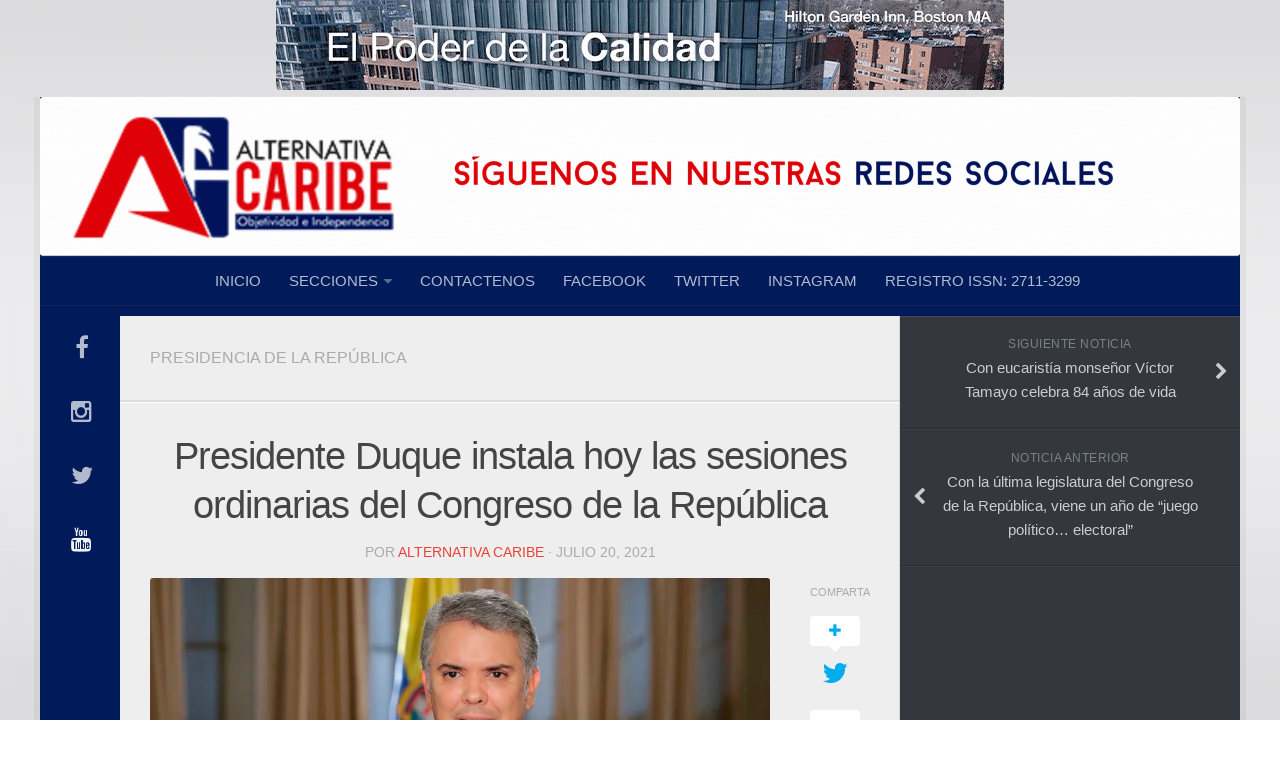

--- FILE ---
content_type: text/html; charset=UTF-8
request_url: https://alternativacaribe.info/2021/07/20/presidente-duque-instala-hoy-las-sesiones-ordinarias-del-congreso-de-la-republica/
body_size: 21275
content:
<!DOCTYPE html> 
<html class="no-js" lang="es">

<head>
	<meta charset="UTF-8">
	<meta name="viewport" content="width=device-width, initial-scale=1.0">
	
		
<div align="center"</div>
	
		


	

</a>
	
		<div align="center"><div align="center"> <a href="https://www.tecnoglass.com"><img src="https://alternativacaribe.info/wp-content/uploads/2026/01/DCD511FD-A7E7-46A0-9712-4A78CDAAC3AB.gif" width"350" heigth"100" />
				<link rel="profile" href="http://gmpg.org/xfn/11">
	<link rel="pingback" href="https://alternativacaribe.info/xmlrpc.php">
<div align="center"> 

</a>
</a> 


<title>Presidente Duque instala hoy las sesiones ordinarias del Congreso de la República &#8211; ALTERNATIVACARIBE</title>
<meta name='robots' content='max-image-preview:large' />
<script>document.documentElement.className = document.documentElement.className.replace("no-js","js");</script>
<link rel="alternate" type="application/rss+xml" title="ALTERNATIVACARIBE &raquo; Feed" href="https://alternativacaribe.info/wp-content/uploads/2021/03/2021-BANNER-AC-PAUTE-REDES.gif" />
<link rel="alternate" type="application/rss+xml" title="ALTERNATIVACARIBE &raquo; Feed de los comentarios" href="https://alternativacaribe.info/comments/feed/" />
<link rel="alternate" title="oEmbed (JSON)" type="application/json+oembed" href="https://alternativacaribe.info/wp-json/oembed/1.0/embed?url=https%3A%2F%2Falternativacaribe.info%2F2021%2F07%2F20%2Fpresidente-duque-instala-hoy-las-sesiones-ordinarias-del-congreso-de-la-republica%2F" />
<link rel="alternate" title="oEmbed (XML)" type="text/xml+oembed" href="https://alternativacaribe.info/wp-json/oembed/1.0/embed?url=https%3A%2F%2Falternativacaribe.info%2F2021%2F07%2F20%2Fpresidente-duque-instala-hoy-las-sesiones-ordinarias-del-congreso-de-la-republica%2F&#038;format=xml" />
<style id='wp-img-auto-sizes-contain-inline-css' type='text/css'>
img:is([sizes=auto i],[sizes^="auto," i]){contain-intrinsic-size:3000px 1500px}
/*# sourceURL=wp-img-auto-sizes-contain-inline-css */
</style>
<link rel='stylesheet' id='embed-pdf-viewer-css' href='https://alternativacaribe.info/wp-content/plugins/embed-pdf-viewer/css/embed-pdf-viewer.css?ver=2.4.4' type='text/css' media='screen' />
<style id='wp-emoji-styles-inline-css' type='text/css'>

	img.wp-smiley, img.emoji {
		display: inline !important;
		border: none !important;
		box-shadow: none !important;
		height: 1em !important;
		width: 1em !important;
		margin: 0 0.07em !important;
		vertical-align: -0.1em !important;
		background: none !important;
		padding: 0 !important;
	}
/*# sourceURL=wp-emoji-styles-inline-css */
</style>
<style id='wp-block-library-inline-css' type='text/css'>
:root{--wp-block-synced-color:#7a00df;--wp-block-synced-color--rgb:122,0,223;--wp-bound-block-color:var(--wp-block-synced-color);--wp-editor-canvas-background:#ddd;--wp-admin-theme-color:#007cba;--wp-admin-theme-color--rgb:0,124,186;--wp-admin-theme-color-darker-10:#006ba1;--wp-admin-theme-color-darker-10--rgb:0,107,160.5;--wp-admin-theme-color-darker-20:#005a87;--wp-admin-theme-color-darker-20--rgb:0,90,135;--wp-admin-border-width-focus:2px}@media (min-resolution:192dpi){:root{--wp-admin-border-width-focus:1.5px}}.wp-element-button{cursor:pointer}:root .has-very-light-gray-background-color{background-color:#eee}:root .has-very-dark-gray-background-color{background-color:#313131}:root .has-very-light-gray-color{color:#eee}:root .has-very-dark-gray-color{color:#313131}:root .has-vivid-green-cyan-to-vivid-cyan-blue-gradient-background{background:linear-gradient(135deg,#00d084,#0693e3)}:root .has-purple-crush-gradient-background{background:linear-gradient(135deg,#34e2e4,#4721fb 50%,#ab1dfe)}:root .has-hazy-dawn-gradient-background{background:linear-gradient(135deg,#faaca8,#dad0ec)}:root .has-subdued-olive-gradient-background{background:linear-gradient(135deg,#fafae1,#67a671)}:root .has-atomic-cream-gradient-background{background:linear-gradient(135deg,#fdd79a,#004a59)}:root .has-nightshade-gradient-background{background:linear-gradient(135deg,#330968,#31cdcf)}:root .has-midnight-gradient-background{background:linear-gradient(135deg,#020381,#2874fc)}:root{--wp--preset--font-size--normal:16px;--wp--preset--font-size--huge:42px}.has-regular-font-size{font-size:1em}.has-larger-font-size{font-size:2.625em}.has-normal-font-size{font-size:var(--wp--preset--font-size--normal)}.has-huge-font-size{font-size:var(--wp--preset--font-size--huge)}.has-text-align-center{text-align:center}.has-text-align-left{text-align:left}.has-text-align-right{text-align:right}.has-fit-text{white-space:nowrap!important}#end-resizable-editor-section{display:none}.aligncenter{clear:both}.items-justified-left{justify-content:flex-start}.items-justified-center{justify-content:center}.items-justified-right{justify-content:flex-end}.items-justified-space-between{justify-content:space-between}.screen-reader-text{border:0;clip-path:inset(50%);height:1px;margin:-1px;overflow:hidden;padding:0;position:absolute;width:1px;word-wrap:normal!important}.screen-reader-text:focus{background-color:#ddd;clip-path:none;color:#444;display:block;font-size:1em;height:auto;left:5px;line-height:normal;padding:15px 23px 14px;text-decoration:none;top:5px;width:auto;z-index:100000}html :where(.has-border-color){border-style:solid}html :where([style*=border-top-color]){border-top-style:solid}html :where([style*=border-right-color]){border-right-style:solid}html :where([style*=border-bottom-color]){border-bottom-style:solid}html :where([style*=border-left-color]){border-left-style:solid}html :where([style*=border-width]){border-style:solid}html :where([style*=border-top-width]){border-top-style:solid}html :where([style*=border-right-width]){border-right-style:solid}html :where([style*=border-bottom-width]){border-bottom-style:solid}html :where([style*=border-left-width]){border-left-style:solid}html :where(img[class*=wp-image-]){height:auto;max-width:100%}:where(figure){margin:0 0 1em}html :where(.is-position-sticky){--wp-admin--admin-bar--position-offset:var(--wp-admin--admin-bar--height,0px)}@media screen and (max-width:600px){html :where(.is-position-sticky){--wp-admin--admin-bar--position-offset:0px}}

/*# sourceURL=wp-block-library-inline-css */
</style><style id='wp-block-image-inline-css' type='text/css'>
.wp-block-image>a,.wp-block-image>figure>a{display:inline-block}.wp-block-image img{box-sizing:border-box;height:auto;max-width:100%;vertical-align:bottom}@media not (prefers-reduced-motion){.wp-block-image img.hide{visibility:hidden}.wp-block-image img.show{animation:show-content-image .4s}}.wp-block-image[style*=border-radius] img,.wp-block-image[style*=border-radius]>a{border-radius:inherit}.wp-block-image.has-custom-border img{box-sizing:border-box}.wp-block-image.aligncenter{text-align:center}.wp-block-image.alignfull>a,.wp-block-image.alignwide>a{width:100%}.wp-block-image.alignfull img,.wp-block-image.alignwide img{height:auto;width:100%}.wp-block-image .aligncenter,.wp-block-image .alignleft,.wp-block-image .alignright,.wp-block-image.aligncenter,.wp-block-image.alignleft,.wp-block-image.alignright{display:table}.wp-block-image .aligncenter>figcaption,.wp-block-image .alignleft>figcaption,.wp-block-image .alignright>figcaption,.wp-block-image.aligncenter>figcaption,.wp-block-image.alignleft>figcaption,.wp-block-image.alignright>figcaption{caption-side:bottom;display:table-caption}.wp-block-image .alignleft{float:left;margin:.5em 1em .5em 0}.wp-block-image .alignright{float:right;margin:.5em 0 .5em 1em}.wp-block-image .aligncenter{margin-left:auto;margin-right:auto}.wp-block-image :where(figcaption){margin-bottom:1em;margin-top:.5em}.wp-block-image.is-style-circle-mask img{border-radius:9999px}@supports ((-webkit-mask-image:none) or (mask-image:none)) or (-webkit-mask-image:none){.wp-block-image.is-style-circle-mask img{border-radius:0;-webkit-mask-image:url('data:image/svg+xml;utf8,<svg viewBox="0 0 100 100" xmlns="http://www.w3.org/2000/svg"><circle cx="50" cy="50" r="50"/></svg>');mask-image:url('data:image/svg+xml;utf8,<svg viewBox="0 0 100 100" xmlns="http://www.w3.org/2000/svg"><circle cx="50" cy="50" r="50"/></svg>');mask-mode:alpha;-webkit-mask-position:center;mask-position:center;-webkit-mask-repeat:no-repeat;mask-repeat:no-repeat;-webkit-mask-size:contain;mask-size:contain}}:root :where(.wp-block-image.is-style-rounded img,.wp-block-image .is-style-rounded img){border-radius:9999px}.wp-block-image figure{margin:0}.wp-lightbox-container{display:flex;flex-direction:column;position:relative}.wp-lightbox-container img{cursor:zoom-in}.wp-lightbox-container img:hover+button{opacity:1}.wp-lightbox-container button{align-items:center;backdrop-filter:blur(16px) saturate(180%);background-color:#5a5a5a40;border:none;border-radius:4px;cursor:zoom-in;display:flex;height:20px;justify-content:center;opacity:0;padding:0;position:absolute;right:16px;text-align:center;top:16px;width:20px;z-index:100}@media not (prefers-reduced-motion){.wp-lightbox-container button{transition:opacity .2s ease}}.wp-lightbox-container button:focus-visible{outline:3px auto #5a5a5a40;outline:3px auto -webkit-focus-ring-color;outline-offset:3px}.wp-lightbox-container button:hover{cursor:pointer;opacity:1}.wp-lightbox-container button:focus{opacity:1}.wp-lightbox-container button:focus,.wp-lightbox-container button:hover,.wp-lightbox-container button:not(:hover):not(:active):not(.has-background){background-color:#5a5a5a40;border:none}.wp-lightbox-overlay{box-sizing:border-box;cursor:zoom-out;height:100vh;left:0;overflow:hidden;position:fixed;top:0;visibility:hidden;width:100%;z-index:100000}.wp-lightbox-overlay .close-button{align-items:center;cursor:pointer;display:flex;justify-content:center;min-height:40px;min-width:40px;padding:0;position:absolute;right:calc(env(safe-area-inset-right) + 16px);top:calc(env(safe-area-inset-top) + 16px);z-index:5000000}.wp-lightbox-overlay .close-button:focus,.wp-lightbox-overlay .close-button:hover,.wp-lightbox-overlay .close-button:not(:hover):not(:active):not(.has-background){background:none;border:none}.wp-lightbox-overlay .lightbox-image-container{height:var(--wp--lightbox-container-height);left:50%;overflow:hidden;position:absolute;top:50%;transform:translate(-50%,-50%);transform-origin:top left;width:var(--wp--lightbox-container-width);z-index:9999999999}.wp-lightbox-overlay .wp-block-image{align-items:center;box-sizing:border-box;display:flex;height:100%;justify-content:center;margin:0;position:relative;transform-origin:0 0;width:100%;z-index:3000000}.wp-lightbox-overlay .wp-block-image img{height:var(--wp--lightbox-image-height);min-height:var(--wp--lightbox-image-height);min-width:var(--wp--lightbox-image-width);width:var(--wp--lightbox-image-width)}.wp-lightbox-overlay .wp-block-image figcaption{display:none}.wp-lightbox-overlay button{background:none;border:none}.wp-lightbox-overlay .scrim{background-color:#fff;height:100%;opacity:.9;position:absolute;width:100%;z-index:2000000}.wp-lightbox-overlay.active{visibility:visible}@media not (prefers-reduced-motion){.wp-lightbox-overlay.active{animation:turn-on-visibility .25s both}.wp-lightbox-overlay.active img{animation:turn-on-visibility .35s both}.wp-lightbox-overlay.show-closing-animation:not(.active){animation:turn-off-visibility .35s both}.wp-lightbox-overlay.show-closing-animation:not(.active) img{animation:turn-off-visibility .25s both}.wp-lightbox-overlay.zoom.active{animation:none;opacity:1;visibility:visible}.wp-lightbox-overlay.zoom.active .lightbox-image-container{animation:lightbox-zoom-in .4s}.wp-lightbox-overlay.zoom.active .lightbox-image-container img{animation:none}.wp-lightbox-overlay.zoom.active .scrim{animation:turn-on-visibility .4s forwards}.wp-lightbox-overlay.zoom.show-closing-animation:not(.active){animation:none}.wp-lightbox-overlay.zoom.show-closing-animation:not(.active) .lightbox-image-container{animation:lightbox-zoom-out .4s}.wp-lightbox-overlay.zoom.show-closing-animation:not(.active) .lightbox-image-container img{animation:none}.wp-lightbox-overlay.zoom.show-closing-animation:not(.active) .scrim{animation:turn-off-visibility .4s forwards}}@keyframes show-content-image{0%{visibility:hidden}99%{visibility:hidden}to{visibility:visible}}@keyframes turn-on-visibility{0%{opacity:0}to{opacity:1}}@keyframes turn-off-visibility{0%{opacity:1;visibility:visible}99%{opacity:0;visibility:visible}to{opacity:0;visibility:hidden}}@keyframes lightbox-zoom-in{0%{transform:translate(calc((-100vw + var(--wp--lightbox-scrollbar-width))/2 + var(--wp--lightbox-initial-left-position)),calc(-50vh + var(--wp--lightbox-initial-top-position))) scale(var(--wp--lightbox-scale))}to{transform:translate(-50%,-50%) scale(1)}}@keyframes lightbox-zoom-out{0%{transform:translate(-50%,-50%) scale(1);visibility:visible}99%{visibility:visible}to{transform:translate(calc((-100vw + var(--wp--lightbox-scrollbar-width))/2 + var(--wp--lightbox-initial-left-position)),calc(-50vh + var(--wp--lightbox-initial-top-position))) scale(var(--wp--lightbox-scale));visibility:hidden}}
/*# sourceURL=https://alternativacaribe.info/wp-includes/blocks/image/style.min.css */
</style>
<style id='wp-block-latest-posts-inline-css' type='text/css'>
.wp-block-latest-posts{box-sizing:border-box}.wp-block-latest-posts.alignleft{margin-right:2em}.wp-block-latest-posts.alignright{margin-left:2em}.wp-block-latest-posts.wp-block-latest-posts__list{list-style:none}.wp-block-latest-posts.wp-block-latest-posts__list li{clear:both;overflow-wrap:break-word}.wp-block-latest-posts.is-grid{display:flex;flex-wrap:wrap}.wp-block-latest-posts.is-grid li{margin:0 1.25em 1.25em 0;width:100%}@media (min-width:600px){.wp-block-latest-posts.columns-2 li{width:calc(50% - .625em)}.wp-block-latest-posts.columns-2 li:nth-child(2n){margin-right:0}.wp-block-latest-posts.columns-3 li{width:calc(33.33333% - .83333em)}.wp-block-latest-posts.columns-3 li:nth-child(3n){margin-right:0}.wp-block-latest-posts.columns-4 li{width:calc(25% - .9375em)}.wp-block-latest-posts.columns-4 li:nth-child(4n){margin-right:0}.wp-block-latest-posts.columns-5 li{width:calc(20% - 1em)}.wp-block-latest-posts.columns-5 li:nth-child(5n){margin-right:0}.wp-block-latest-posts.columns-6 li{width:calc(16.66667% - 1.04167em)}.wp-block-latest-posts.columns-6 li:nth-child(6n){margin-right:0}}:root :where(.wp-block-latest-posts.is-grid){padding:0}:root :where(.wp-block-latest-posts.wp-block-latest-posts__list){padding-left:0}.wp-block-latest-posts__post-author,.wp-block-latest-posts__post-date{display:block;font-size:.8125em}.wp-block-latest-posts__post-excerpt,.wp-block-latest-posts__post-full-content{margin-bottom:1em;margin-top:.5em}.wp-block-latest-posts__featured-image a{display:inline-block}.wp-block-latest-posts__featured-image img{height:auto;max-width:100%;width:auto}.wp-block-latest-posts__featured-image.alignleft{float:left;margin-right:1em}.wp-block-latest-posts__featured-image.alignright{float:right;margin-left:1em}.wp-block-latest-posts__featured-image.aligncenter{margin-bottom:1em;text-align:center}
/*# sourceURL=https://alternativacaribe.info/wp-includes/blocks/latest-posts/style.min.css */
</style>
<style id='wp-block-embed-inline-css' type='text/css'>
.wp-block-embed.alignleft,.wp-block-embed.alignright,.wp-block[data-align=left]>[data-type="core/embed"],.wp-block[data-align=right]>[data-type="core/embed"]{max-width:360px;width:100%}.wp-block-embed.alignleft .wp-block-embed__wrapper,.wp-block-embed.alignright .wp-block-embed__wrapper,.wp-block[data-align=left]>[data-type="core/embed"] .wp-block-embed__wrapper,.wp-block[data-align=right]>[data-type="core/embed"] .wp-block-embed__wrapper{min-width:280px}.wp-block-cover .wp-block-embed{min-height:240px;min-width:320px}.wp-block-embed{overflow-wrap:break-word}.wp-block-embed :where(figcaption){margin-bottom:1em;margin-top:.5em}.wp-block-embed iframe{max-width:100%}.wp-block-embed__wrapper{position:relative}.wp-embed-responsive .wp-has-aspect-ratio .wp-block-embed__wrapper:before{content:"";display:block;padding-top:50%}.wp-embed-responsive .wp-has-aspect-ratio iframe{bottom:0;height:100%;left:0;position:absolute;right:0;top:0;width:100%}.wp-embed-responsive .wp-embed-aspect-21-9 .wp-block-embed__wrapper:before{padding-top:42.85%}.wp-embed-responsive .wp-embed-aspect-18-9 .wp-block-embed__wrapper:before{padding-top:50%}.wp-embed-responsive .wp-embed-aspect-16-9 .wp-block-embed__wrapper:before{padding-top:56.25%}.wp-embed-responsive .wp-embed-aspect-4-3 .wp-block-embed__wrapper:before{padding-top:75%}.wp-embed-responsive .wp-embed-aspect-1-1 .wp-block-embed__wrapper:before{padding-top:100%}.wp-embed-responsive .wp-embed-aspect-9-16 .wp-block-embed__wrapper:before{padding-top:177.77%}.wp-embed-responsive .wp-embed-aspect-1-2 .wp-block-embed__wrapper:before{padding-top:200%}
/*# sourceURL=https://alternativacaribe.info/wp-includes/blocks/embed/style.min.css */
</style>
<style id='wp-block-paragraph-inline-css' type='text/css'>
.is-small-text{font-size:.875em}.is-regular-text{font-size:1em}.is-large-text{font-size:2.25em}.is-larger-text{font-size:3em}.has-drop-cap:not(:focus):first-letter{float:left;font-size:8.4em;font-style:normal;font-weight:100;line-height:.68;margin:.05em .1em 0 0;text-transform:uppercase}body.rtl .has-drop-cap:not(:focus):first-letter{float:none;margin-left:.1em}p.has-drop-cap.has-background{overflow:hidden}:root :where(p.has-background){padding:1.25em 2.375em}:where(p.has-text-color:not(.has-link-color)) a{color:inherit}p.has-text-align-left[style*="writing-mode:vertical-lr"],p.has-text-align-right[style*="writing-mode:vertical-rl"]{rotate:180deg}
/*# sourceURL=https://alternativacaribe.info/wp-includes/blocks/paragraph/style.min.css */
</style>
<style id='global-styles-inline-css' type='text/css'>
:root{--wp--preset--aspect-ratio--square: 1;--wp--preset--aspect-ratio--4-3: 4/3;--wp--preset--aspect-ratio--3-4: 3/4;--wp--preset--aspect-ratio--3-2: 3/2;--wp--preset--aspect-ratio--2-3: 2/3;--wp--preset--aspect-ratio--16-9: 16/9;--wp--preset--aspect-ratio--9-16: 9/16;--wp--preset--color--black: #000000;--wp--preset--color--cyan-bluish-gray: #abb8c3;--wp--preset--color--white: #ffffff;--wp--preset--color--pale-pink: #f78da7;--wp--preset--color--vivid-red: #cf2e2e;--wp--preset--color--luminous-vivid-orange: #ff6900;--wp--preset--color--luminous-vivid-amber: #fcb900;--wp--preset--color--light-green-cyan: #7bdcb5;--wp--preset--color--vivid-green-cyan: #00d084;--wp--preset--color--pale-cyan-blue: #8ed1fc;--wp--preset--color--vivid-cyan-blue: #0693e3;--wp--preset--color--vivid-purple: #9b51e0;--wp--preset--gradient--vivid-cyan-blue-to-vivid-purple: linear-gradient(135deg,rgb(6,147,227) 0%,rgb(155,81,224) 100%);--wp--preset--gradient--light-green-cyan-to-vivid-green-cyan: linear-gradient(135deg,rgb(122,220,180) 0%,rgb(0,208,130) 100%);--wp--preset--gradient--luminous-vivid-amber-to-luminous-vivid-orange: linear-gradient(135deg,rgb(252,185,0) 0%,rgb(255,105,0) 100%);--wp--preset--gradient--luminous-vivid-orange-to-vivid-red: linear-gradient(135deg,rgb(255,105,0) 0%,rgb(207,46,46) 100%);--wp--preset--gradient--very-light-gray-to-cyan-bluish-gray: linear-gradient(135deg,rgb(238,238,238) 0%,rgb(169,184,195) 100%);--wp--preset--gradient--cool-to-warm-spectrum: linear-gradient(135deg,rgb(74,234,220) 0%,rgb(151,120,209) 20%,rgb(207,42,186) 40%,rgb(238,44,130) 60%,rgb(251,105,98) 80%,rgb(254,248,76) 100%);--wp--preset--gradient--blush-light-purple: linear-gradient(135deg,rgb(255,206,236) 0%,rgb(152,150,240) 100%);--wp--preset--gradient--blush-bordeaux: linear-gradient(135deg,rgb(254,205,165) 0%,rgb(254,45,45) 50%,rgb(107,0,62) 100%);--wp--preset--gradient--luminous-dusk: linear-gradient(135deg,rgb(255,203,112) 0%,rgb(199,81,192) 50%,rgb(65,88,208) 100%);--wp--preset--gradient--pale-ocean: linear-gradient(135deg,rgb(255,245,203) 0%,rgb(182,227,212) 50%,rgb(51,167,181) 100%);--wp--preset--gradient--electric-grass: linear-gradient(135deg,rgb(202,248,128) 0%,rgb(113,206,126) 100%);--wp--preset--gradient--midnight: linear-gradient(135deg,rgb(2,3,129) 0%,rgb(40,116,252) 100%);--wp--preset--font-size--small: 13px;--wp--preset--font-size--medium: 20px;--wp--preset--font-size--large: 36px;--wp--preset--font-size--x-large: 42px;--wp--preset--spacing--20: 0.44rem;--wp--preset--spacing--30: 0.67rem;--wp--preset--spacing--40: 1rem;--wp--preset--spacing--50: 1.5rem;--wp--preset--spacing--60: 2.25rem;--wp--preset--spacing--70: 3.38rem;--wp--preset--spacing--80: 5.06rem;--wp--preset--shadow--natural: 6px 6px 9px rgba(0, 0, 0, 0.2);--wp--preset--shadow--deep: 12px 12px 50px rgba(0, 0, 0, 0.4);--wp--preset--shadow--sharp: 6px 6px 0px rgba(0, 0, 0, 0.2);--wp--preset--shadow--outlined: 6px 6px 0px -3px rgb(255, 255, 255), 6px 6px rgb(0, 0, 0);--wp--preset--shadow--crisp: 6px 6px 0px rgb(0, 0, 0);}:where(.is-layout-flex){gap: 0.5em;}:where(.is-layout-grid){gap: 0.5em;}body .is-layout-flex{display: flex;}.is-layout-flex{flex-wrap: wrap;align-items: center;}.is-layout-flex > :is(*, div){margin: 0;}body .is-layout-grid{display: grid;}.is-layout-grid > :is(*, div){margin: 0;}:where(.wp-block-columns.is-layout-flex){gap: 2em;}:where(.wp-block-columns.is-layout-grid){gap: 2em;}:where(.wp-block-post-template.is-layout-flex){gap: 1.25em;}:where(.wp-block-post-template.is-layout-grid){gap: 1.25em;}.has-black-color{color: var(--wp--preset--color--black) !important;}.has-cyan-bluish-gray-color{color: var(--wp--preset--color--cyan-bluish-gray) !important;}.has-white-color{color: var(--wp--preset--color--white) !important;}.has-pale-pink-color{color: var(--wp--preset--color--pale-pink) !important;}.has-vivid-red-color{color: var(--wp--preset--color--vivid-red) !important;}.has-luminous-vivid-orange-color{color: var(--wp--preset--color--luminous-vivid-orange) !important;}.has-luminous-vivid-amber-color{color: var(--wp--preset--color--luminous-vivid-amber) !important;}.has-light-green-cyan-color{color: var(--wp--preset--color--light-green-cyan) !important;}.has-vivid-green-cyan-color{color: var(--wp--preset--color--vivid-green-cyan) !important;}.has-pale-cyan-blue-color{color: var(--wp--preset--color--pale-cyan-blue) !important;}.has-vivid-cyan-blue-color{color: var(--wp--preset--color--vivid-cyan-blue) !important;}.has-vivid-purple-color{color: var(--wp--preset--color--vivid-purple) !important;}.has-black-background-color{background-color: var(--wp--preset--color--black) !important;}.has-cyan-bluish-gray-background-color{background-color: var(--wp--preset--color--cyan-bluish-gray) !important;}.has-white-background-color{background-color: var(--wp--preset--color--white) !important;}.has-pale-pink-background-color{background-color: var(--wp--preset--color--pale-pink) !important;}.has-vivid-red-background-color{background-color: var(--wp--preset--color--vivid-red) !important;}.has-luminous-vivid-orange-background-color{background-color: var(--wp--preset--color--luminous-vivid-orange) !important;}.has-luminous-vivid-amber-background-color{background-color: var(--wp--preset--color--luminous-vivid-amber) !important;}.has-light-green-cyan-background-color{background-color: var(--wp--preset--color--light-green-cyan) !important;}.has-vivid-green-cyan-background-color{background-color: var(--wp--preset--color--vivid-green-cyan) !important;}.has-pale-cyan-blue-background-color{background-color: var(--wp--preset--color--pale-cyan-blue) !important;}.has-vivid-cyan-blue-background-color{background-color: var(--wp--preset--color--vivid-cyan-blue) !important;}.has-vivid-purple-background-color{background-color: var(--wp--preset--color--vivid-purple) !important;}.has-black-border-color{border-color: var(--wp--preset--color--black) !important;}.has-cyan-bluish-gray-border-color{border-color: var(--wp--preset--color--cyan-bluish-gray) !important;}.has-white-border-color{border-color: var(--wp--preset--color--white) !important;}.has-pale-pink-border-color{border-color: var(--wp--preset--color--pale-pink) !important;}.has-vivid-red-border-color{border-color: var(--wp--preset--color--vivid-red) !important;}.has-luminous-vivid-orange-border-color{border-color: var(--wp--preset--color--luminous-vivid-orange) !important;}.has-luminous-vivid-amber-border-color{border-color: var(--wp--preset--color--luminous-vivid-amber) !important;}.has-light-green-cyan-border-color{border-color: var(--wp--preset--color--light-green-cyan) !important;}.has-vivid-green-cyan-border-color{border-color: var(--wp--preset--color--vivid-green-cyan) !important;}.has-pale-cyan-blue-border-color{border-color: var(--wp--preset--color--pale-cyan-blue) !important;}.has-vivid-cyan-blue-border-color{border-color: var(--wp--preset--color--vivid-cyan-blue) !important;}.has-vivid-purple-border-color{border-color: var(--wp--preset--color--vivid-purple) !important;}.has-vivid-cyan-blue-to-vivid-purple-gradient-background{background: var(--wp--preset--gradient--vivid-cyan-blue-to-vivid-purple) !important;}.has-light-green-cyan-to-vivid-green-cyan-gradient-background{background: var(--wp--preset--gradient--light-green-cyan-to-vivid-green-cyan) !important;}.has-luminous-vivid-amber-to-luminous-vivid-orange-gradient-background{background: var(--wp--preset--gradient--luminous-vivid-amber-to-luminous-vivid-orange) !important;}.has-luminous-vivid-orange-to-vivid-red-gradient-background{background: var(--wp--preset--gradient--luminous-vivid-orange-to-vivid-red) !important;}.has-very-light-gray-to-cyan-bluish-gray-gradient-background{background: var(--wp--preset--gradient--very-light-gray-to-cyan-bluish-gray) !important;}.has-cool-to-warm-spectrum-gradient-background{background: var(--wp--preset--gradient--cool-to-warm-spectrum) !important;}.has-blush-light-purple-gradient-background{background: var(--wp--preset--gradient--blush-light-purple) !important;}.has-blush-bordeaux-gradient-background{background: var(--wp--preset--gradient--blush-bordeaux) !important;}.has-luminous-dusk-gradient-background{background: var(--wp--preset--gradient--luminous-dusk) !important;}.has-pale-ocean-gradient-background{background: var(--wp--preset--gradient--pale-ocean) !important;}.has-electric-grass-gradient-background{background: var(--wp--preset--gradient--electric-grass) !important;}.has-midnight-gradient-background{background: var(--wp--preset--gradient--midnight) !important;}.has-small-font-size{font-size: var(--wp--preset--font-size--small) !important;}.has-medium-font-size{font-size: var(--wp--preset--font-size--medium) !important;}.has-large-font-size{font-size: var(--wp--preset--font-size--large) !important;}.has-x-large-font-size{font-size: var(--wp--preset--font-size--x-large) !important;}
/*# sourceURL=global-styles-inline-css */
</style>

<style id='classic-theme-styles-inline-css' type='text/css'>
/*! This file is auto-generated */
.wp-block-button__link{color:#fff;background-color:#32373c;border-radius:9999px;box-shadow:none;text-decoration:none;padding:calc(.667em + 2px) calc(1.333em + 2px);font-size:1.125em}.wp-block-file__button{background:#32373c;color:#fff;text-decoration:none}
/*# sourceURL=/wp-includes/css/classic-themes.min.css */
</style>
<link rel='stylesheet' id='style-css' href='https://alternativacaribe.info/wp-content/themes/typecore-master/style.css?ver=6.9' type='text/css' media='all' />
<link rel='stylesheet' id='responsive-css' href='https://alternativacaribe.info/wp-content/themes/typecore-master/responsive.css?ver=6.9' type='text/css' media='all' />
<link rel='stylesheet' id='custom-css' href='https://alternativacaribe.info/wp-content/themes/typecore-master/custom.css?ver=6.9' type='text/css' media='all' />
<link rel='stylesheet' id='font-awesome-css' href='https://alternativacaribe.info/wp-content/themes/typecore-master/fonts/font-awesome.min.css?ver=6.9' type='text/css' media='all' />
<script type="text/javascript" src="https://alternativacaribe.info/wp-includes/js/jquery/jquery.min.js?ver=3.7.1" id="jquery-core-js"></script>
<script type="text/javascript" src="https://alternativacaribe.info/wp-includes/js/jquery/jquery-migrate.min.js?ver=3.4.1" id="jquery-migrate-js"></script>
<script type="text/javascript" src="https://alternativacaribe.info/wp-content/themes/typecore-master/js/jquery.flexslider.min.js?ver=6.9" id="flexslider-js"></script>
<link rel="https://api.w.org/" href="https://alternativacaribe.info/wp-json/" /><link rel="alternate" title="JSON" type="application/json" href="https://alternativacaribe.info/wp-json/wp/v2/posts/43841" /><link rel="EditURI" type="application/rsd+xml" title="RSD" href="https://alternativacaribe.info/xmlrpc.php?rsd" />
<meta name="generator" content="WordPress 6.9" />
<link rel="canonical" href="https://alternativacaribe.info/2021/07/20/presidente-duque-instala-hoy-las-sesiones-ordinarias-del-congreso-de-la-republica/" />
<link rel='shortlink' href='https://alternativacaribe.info/?p=43841' />
<!-- Analytics by WP Statistics v14.10.1 - https://wp-statistics.com/ -->
<link rel="shortcut icon" href="https://alternativacaribe.info/wp-content/uploads/2016/04/INSCRIPCIONES-ABIERTAS-GIFF-PC-1.gif" />
<!--[if lt IE 9]>
<script src="https://alternativacaribe.info/wp-content/themes/typecore-master/js/ie/html5.js"></script>
<script src="https://alternativacaribe.info/wp-content/themes/typecore-master/js/ie/selectivizr.js"></script>
<![endif]-->
<link rel="icon" href="https://alternativacaribe.info/wp-content/uploads/2017/04/cropped-ICONO-WEB-AC-150x150.jpg" sizes="32x32" />
<link rel="icon" href="https://alternativacaribe.info/wp-content/uploads/2017/04/cropped-ICONO-WEB-AC-300x300.jpg" sizes="192x192" />
<link rel="apple-touch-icon" href="https://alternativacaribe.info/wp-content/uploads/2017/04/cropped-ICONO-WEB-AC-300x300.jpg" />
<meta name="msapplication-TileImage" content="https://alternativacaribe.info/wp-content/uploads/2017/04/cropped-ICONO-WEB-AC-300x300.jpg" />
<style type="text/css">
/* Dynamic CSS: For no styles in head, copy and put the css below in your custom.css or child theme's style.css, disable dynamic styles */
body { font-family: Arial, sans-serif; }
.boxed #wrapper, .container-inner { max-width: 1200px; }
.sidebar .widget { padding-left: 20px; padding-right: 20px; }

.search-expand,
#nav-topbar.nav-container { background-color: #001a5a; }
@media only screen and (min-width: 720px) {
	#nav-topbar .nav ul { background-color: #001a5a; }
}			
				

#header,
.s3 { background-color: #001a5a; }
@media only screen and (min-width: 720px) {
	#nav-header .nav ul { background-color: #001a5a; }
}			
				

#nav-header.nav-container { background-color: #001a5a; }
@media only screen and (min-width: 720px) {
	#nav-header .nav ul { background-color: #001a5a; }
}			
				

#nav-footer.nav-container,
#footer-bottom #back-to-top { background-color: #ffffff; }
@media only screen and (min-width: 720px) {
	#nav-footer .nav ul { background-color: #ffffff; }
}			
				
#footer-bottom { background-color: #bf0411; }
.site-title a img { max-height: 87px; }
img { -webkit-border-radius: 3px; border-radius: 3px; }
body { background:  url(https://alternativacaribe.info/wp-content/uploads/2017/04/cropped-FONDO-PAGINA-WEB.jpg)   ; }
</style>
<!-- ## NXS/OG ## --><!-- ## NXSOGTAGS ## --><!-- ## NXS/OG ## -->

</head>

<body class="wp-singular post-template-default single single-post postid-43841 single-format-standard wp-theme-typecore-master col-2cl boxed mobile-sidebar-hide-s1 chrome">

<div id="wrapper">

	<header id="header" class="group">
	
				
		<div class="container group">
			<div class="container-inner">
													<a href="https://alternativacaribe.info/" rel="home">
						<img class="site-image" src="https://alternativacaribe.info/wp-content/uploads/2016/04/Cabezote-ultimo-2022-01.gif" alt="">
					</a>
				
			</div><!--/.container-inner-->
		</div><!--/.container-->
		
					<nav class="nav-container group" id="nav-header">
				<div class="nav-toggle"><i class="fa fa-bars"></i></div>
				<div class="nav-text"><!-- put your mobile menu text here --></div>
				<div class="nav-wrap container"><ul id="menu-principal" class="nav container-inner group"><li id="menu-item-35" class="menu-item menu-item-type-custom menu-item-object-custom menu-item-home menu-item-35"><a href="https://alternativacaribe.info/">Inicio</a></li>
<li id="menu-item-96" class="menu-item menu-item-type-custom menu-item-object-custom menu-item-has-children menu-item-96"><a>SECCIONES</a>
<ul class="sub-menu">
	<li id="menu-item-100" class="menu-item menu-item-type-taxonomy menu-item-object-category menu-item-100"><a href="https://alternativacaribe.info/category/politica/">Politica</a></li>
	<li id="menu-item-97" class="menu-item menu-item-type-taxonomy menu-item-object-category menu-item-97"><a href="https://alternativacaribe.info/category/local/">Local</a></li>
	<li id="menu-item-110" class="menu-item menu-item-type-taxonomy menu-item-object-category menu-item-110"><a href="https://alternativacaribe.info/category/deportivas/">Deportes</a></li>
	<li id="menu-item-166" class="menu-item menu-item-type-taxonomy menu-item-object-category menu-item-166"><a href="https://alternativacaribe.info/category/judicial/">JUDICIAL</a></li>
	<li id="menu-item-257" class="menu-item menu-item-type-taxonomy menu-item-object-category menu-item-257"><a href="https://alternativacaribe.info/category/area-metropolitana/">ÁREA METROPOLITANA</a></li>
	<li id="menu-item-258" class="menu-item menu-item-type-taxonomy menu-item-object-category menu-item-258"><a href="https://alternativacaribe.info/category/regional/">REGIONAL</a></li>
	<li id="menu-item-259" class="menu-item menu-item-type-taxonomy menu-item-object-category menu-item-259"><a href="https://alternativacaribe.info/category/departamental/">DEPARTAMENTAL</a></li>
	<li id="menu-item-260" class="menu-item menu-item-type-taxonomy menu-item-object-category menu-item-260"><a href="https://alternativacaribe.info/category/internacional/">Internacional</a></li>
	<li id="menu-item-50956" class="menu-item menu-item-type-taxonomy menu-item-object-category menu-item-50956"><a href="https://alternativacaribe.info/category/opinion/">OPINIÓN</a></li>
</ul>
</li>
<li id="menu-item-26" class="menu-item menu-item-type-post_type menu-item-object-page menu-item-26"><a href="https://alternativacaribe.info/contactenos/">Contactenos</a></li>
<li id="menu-item-197" class="menu-item menu-item-type-custom menu-item-object-custom menu-item-197"><a target="_blank" href="https://www.facebook.com/alternativacaribe/">facebook</a></li>
<li id="menu-item-195" class="menu-item menu-item-type-custom menu-item-object-custom menu-item-195"><a target="_blank" href="https://twitter.com/alter_caribe">Twitter</a></li>
<li id="menu-item-196" class="menu-item menu-item-type-custom menu-item-object-custom menu-item-196"><a target="_blank" href="https://www.instagram.com/alternativa.caribe/">Instagram</a></li>
<li id="menu-item-32550" class="menu-item menu-item-type-post_type menu-item-object-page menu-item-32550"><a href="https://alternativacaribe.info/contactenos/">Registro ISSN: 2711-3299</a></li>
</ul></div>
			</nav><!--/#nav-header-->
			
	</header><!--/#header-->
	
	<div class="container" id="page">
		<div class="container-inner">			
			<div class="main">
				<div class="sidebar s3 group"><ul class="social-links"><li><a rel="nofollow" class="social-tooltip" title="Facebook" href="https://www.facebook.com/alternativacaribe/" target="Array"><i class="fa fa-facebook" ></i></a></li><li><a rel="nofollow" class="social-tooltip" title="Instagram" href="https://www.instagram.com/alternativa.caribe/" target="Array"><i class="fa fa-instagram" ></i></a></li><li><a rel="nofollow" class="social-tooltip" title="Twitter" href="https://twitter.com/search?src=typd&amp;q=ALTERNATIVACARIBE" target="Array"><i class="fa fa-twitter" ></i></a></li><li><a rel="nofollow" class="social-tooltip" title="Youtube" href="https://www.youtube.com/channel/UCr9OEfBViQmXMONy7ZzIjRg" target="Array"><i class="fa fa-youtube" style="color: #f4f4f4;"></i></a></li></ul></div>
				<div class="main-inner group">
<section class="content">
	
	<div class="page-title pad group">

			<ul class="meta-single group">
			<li class="category"><a href="https://alternativacaribe.info/category/presidencia-de-la-republica/" rel="category tag">PRESIDENCIA DE LA REPÚBLICA</a></li>
					</ul>
		
	
</div><!--/.page-title-->	
	<div class="pad group">
		
					<article class="post-43841 post type-post status-publish format-standard has-post-thumbnail hentry category-presidencia-de-la-republica tag-ivan-duque">	
				<div class="post-inner group">
					
					<h1 class="post-title">Presidente Duque instala hoy las sesiones ordinarias del Congreso de la República</h1>
					<p class="post-byline">Por <a href="https://alternativacaribe.info/author/admin/" title="Entradas de Alternativa Caribe" rel="author">Alternativa Caribe</a> &middot; julio 20, 2021</p>
					
										
					<div class="clear"></div>
					
					<div class="entry themeform share">	
						<div class="entry-inner">
							
<figure class="wp-block-image size-large"><img fetchpriority="high" decoding="async" width="1024" height="615" src="https://alternativacaribe.info/wp-content/uploads/2019/05/Ivan-Duque-1024x615.jpg" alt="" class="wp-image-24297" srcset="https://alternativacaribe.info/wp-content/uploads/2019/05/Ivan-Duque-1024x615.jpg 1024w, https://alternativacaribe.info/wp-content/uploads/2019/05/Ivan-Duque-300x180.jpg 300w, https://alternativacaribe.info/wp-content/uploads/2019/05/Ivan-Duque-768x461.jpg 768w, https://alternativacaribe.info/wp-content/uploads/2019/05/Ivan-Duque.jpg 1083w" sizes="(max-width: 1024px) 100vw, 1024px" /><figcaption><em>Iván Duque presidente de Colombia.</em> Foto: Juan Pablo Bello &#8211; Presidencia</figcaption></figure>



<p class="has-text-align-left">El Presidente de la República, Iván Duque Márquez, instalará este martes 20 de julio, luego de las 9:00 de la mañana, las sesiones ordinarias del Congreso de la República para el periodo legislativo 2021 – 2022, en el Salón Elíptico del Capitolio Nacional, en Bogotá.</p>



<p class="has-text-align-left">En este acto, el Jefe de Estado pronunciará el discurso en el que presentará los logros de los tres años de Gobierno y la hoja de ruta para lo que resta de su administración.</p>



<p class="has-text-align-left">Durante la jornada, se prevé que el Gobierno Nacional radicará varios proyectos de ley que se tramitarán en esta nueva legislatura.</p>



<p class="has-text-align-left"><strong>Desfile Militar</strong></p>



<p class="has-text-align-left">Posteriormente, en la Escuela Militar de Cadetes ‘José María Córdova’, el Jefe de Estado participará en la ceremonia de conmemoración de los 211 años de la Independencia Nacional.</p>



<p class="has-text-align-left">El evento se iniciará con el ingreso del destacamento militar al campo de paradas de la Escuela Militar.</p>



<p class="has-text-align-left">En este acto se hará un homenaje a los héroes de las Fuerzas Militares y de la Policía Nacional caídos en el cumplimiento del deber, así como a las víctimas fatales ocasionadas por el covid-19.</p>



<p class="has-text-align-left">El Presidente Duque estará acompañado por ministros, otros funcionarios del Gobierno y el alto mando militar y policial, así como por los integrantes del cuerpo diplomático acreditado en el país, entre otras personalidades.</p>



<p><strong>Instructivo para medios de comunicación</strong></p>



<p class="has-text-align-left">Es importante resaltar que atendiendo las recomendaciones e instrucciones del Congreso de la República, la jornada de instalación de las sesiones ordinarias del Congreso de la República no tendrá acceso a los medios de comunicación.</p>



<p class="has-text-align-left">Para el caso de la jornada en la Escuela de Cadetes ‘José María Córdova’, solo se permitirá el ingreso a los periodistas acreditados previamente por el Comando General de las Fuerzas Militares.</p>



<p class="has-text-align-left">Se reitera que no habrá ingreso de vehículos a las instalaciones de la Escuela Militar ‘José María Córdova’.</p>



<p class="has-text-align-left">Sin embargo, las jornadas serán transmitidas en directo por el Canal Institucional de televisión, la página web de la Presidencia de la República www.presidencia.gov.co y las redes sociales de la entidad, el Ministerio de Defensa Nacional y las Fuerzas Militares y la Policía Nacional.</p>
													</div>
						<div class="sharrre-container">
	<span>Comparta</span>
	<div id="twitter" data-url="https://alternativacaribe.info/2021/07/20/presidente-duque-instala-hoy-las-sesiones-ordinarias-del-congreso-de-la-republica/" data-text="Presidente Duque instala hoy las sesiones ordinarias del Congreso de la República" data-title="Tweet"><a class="box" href="#"><div class="count" href="#"><i class="fa fa-plus"></i></div><div class="share"><i class="fa fa-twitter"></i></div></a></div>
	<div id="facebook" data-url="https://alternativacaribe.info/2021/07/20/presidente-duque-instala-hoy-las-sesiones-ordinarias-del-congreso-de-la-republica/" data-text="Presidente Duque instala hoy las sesiones ordinarias del Congreso de la República" data-title="Like"></div>
	<div id="googleplus" data-url="https://alternativacaribe.info/2021/07/20/presidente-duque-instala-hoy-las-sesiones-ordinarias-del-congreso-de-la-republica/" data-text="Presidente Duque instala hoy las sesiones ordinarias del Congreso de la República" data-title="+1"></div>
	<div id="pinterest" data-url="https://alternativacaribe.info/2021/07/20/presidente-duque-instala-hoy-las-sesiones-ordinarias-del-congreso-de-la-republica/" data-text="Presidente Duque instala hoy las sesiones ordinarias del Congreso de la República" data-title="Pin It"></div>
</div><!--/.sharrre-container-->

<script type="text/javascript">
	// Sharrre
	jQuery(document).ready(function(){
		jQuery('#twitter').sharrre({
			share: {
				twitter: true
			},
			template: '<a class="box" href="#"><div class="count" href="#">{total}</div><div class="share"><i class="fa fa-twitter"></i></div></a>',
			enableHover: false,
			enableTracking: true,
			buttons: { twitter: {via: '@alter_caribe'}},
			click: function(api, options){
				api.simulateClick();
				api.openPopup('twitter');
			}
		});
		jQuery('#facebook').sharrre({
			share: {
				facebook: true
			},
			template: '<a class="box" href="#"><div class="count" href="#">{total}</div><div class="share"><i class="fa fa-facebook-square"></i></div></a>',
			enableHover: false,
			enableTracking: true,
			click: function(api, options){
				api.simulateClick();
				api.openPopup('facebook');
			}
		});
		jQuery('#googleplus').sharrre({
			share: {
				googlePlus: true
			},
			template: '<a class="box" href="#"><div class="count" href="#">{total}</div><div class="share"><i class="fa fa-google-plus-square"></i></div></a>',
			enableHover: false,
			enableTracking: true,
			urlCurl: 'https://alternativacaribe.info/wp-content/themes/typecore-master/js/sharrre.php',
			click: function(api, options){
				api.simulateClick();
				api.openPopup('googlePlus');
			}
		});
		jQuery('#pinterest').sharrre({
			share: {
				pinterest: true
			},
			template: '<a class="box" href="#" rel="nofollow"><div class="count" href="#">{total}</div><div class="share"><i class="fa fa-pinterest"></i></div></a>',
			enableHover: false,
			enableTracking: true,
			buttons: {
			pinterest: {
				description: 'Presidente Duque instala hoy las sesiones ordinarias del Congreso de la República',media: 'https://alternativacaribe.info/wp-content/uploads/2020/08/Iván-Duque.jpg'				}
			},
			click: function(api, options){
				api.simulateClick();
				api.openPopup('pinterest');
			}
		});
		
				
			// Scrollable sharrre bar, contributed by Erik Frye. Awesome!
			var shareContainer = jQuery(".sharrre-container"),
			header = jQuery('#header'),
			postEntry = jQuery('.entry'),
			$window = jQuery(window),
			distanceFromTop = 20,
			startSharePosition = shareContainer.offset(),
			contentBottom = postEntry.offset().top + postEntry.outerHeight(),
			topOfTemplate = header.offset().top;
			getTopSpacing();

			shareScroll = function(){
				if($window.width() > 719){	
					var scrollTop = $window.scrollTop() + topOfTemplate,
					stopLocation = contentBottom - (shareContainer.outerHeight() + topSpacing);
					if(scrollTop > stopLocation){
						shareContainer.offset({top: contentBottom - shareContainer.outerHeight(),left: startSharePosition.left});
					}
					else if(scrollTop >= postEntry.offset().top-topSpacing){
						shareContainer.offset({top: scrollTop + topSpacing, left: startSharePosition.left});
					}else if(scrollTop < startSharePosition.top+(topSpacing-1)){
						shareContainer.offset({top: startSharePosition.top,left:startSharePosition.left});
					}
				}
			},

			shareMove = function(){
				startSharePosition = shareContainer.offset();
				contentBottom = postEntry.offset().top + postEntry.outerHeight();
				topOfTemplate = header.offset().top;
				getTopSpacing();
			};

			/* As new images load the page content body gets longer. The bottom of the content area needs to be adjusted in case images are still loading. */
			setTimeout(function() {
				contentBottom = postEntry.offset().top + postEntry.outerHeight();
			}, 2000);

			if (window.addEventListener) {
				window.addEventListener('scroll', shareScroll, false);
				window.addEventListener('resize', shareMove, false);
			} else if (window.attachEvent) {
				window.attachEvent('onscroll', shareScroll);
				window.attachEvent('onresize', shareMove);
			}

			function getTopSpacing(){
				if($window.width() > 1024)
					topSpacing = distanceFromTop + jQuery('.nav-wrap').outerHeight();
				else
					topSpacing = distanceFromTop;
			}
				
	});
</script>						<div class="clear"></div>				
					</div><!--/.entry-->
					
				</div><!--/.post-inner-->	
			</article><!--/.post-->				
				
		<div class="clear"></div>
		
		<p class="post-tags"><span>Etiquetas: </span> <a href="https://alternativacaribe.info/tag/ivan-duque/" rel="tag">Iván Duque</a></p>		
				
				
		

<h4 class="heading">
	<i class="fa fa-hand-o-right"></i>Tambien podría interesarle</h4>

<ul class="related-posts group">
	
		<li class="related post-hover">
		<article class="post-46608 post type-post status-publish format-standard has-post-thumbnail hentry category-presidencia-de-la-republica tag-presidencia-de-la-republica">

			<div class="post-thumbnail">
				<a href="https://alternativacaribe.info/2021/11/22/el-cruce-de-la-cordillera-central-es-producto-del-optimismo-y-define-lo-que-es-colombia-unida-duque/" title="El Cruce de la Cordillera Central es producto del optimismo y define lo que es Colombia unida: Duque">
											<img width="520" height="245" src="https://alternativacaribe.info/wp-content/uploads/2021/11/Los-azuejos-520x245.jpg" class="attachment-thumb-medium size-thumb-medium wp-post-image" alt="" decoding="async" loading="lazy" srcset="https://alternativacaribe.info/wp-content/uploads/2021/11/Los-azuejos-520x245.jpg 520w, https://alternativacaribe.info/wp-content/uploads/2021/11/Los-azuejos-720x340.jpg 720w" sizes="auto, (max-width: 520px) 100vw, 520px" />																								</a>
							</div><!--/.post-thumbnail-->
			
			<div class="related-inner">
				
				<h4 class="post-title">
					<a href="https://alternativacaribe.info/2021/11/22/el-cruce-de-la-cordillera-central-es-producto-del-optimismo-y-define-lo-que-es-colombia-unida-duque/" rel="bookmark" title="El Cruce de la Cordillera Central es producto del optimismo y define lo que es Colombia unida: Duque">El Cruce de la Cordillera Central es producto del optimismo y define lo que es Colombia unida: Duque</a>
				</h4><!--/.post-title-->
				
				<div class="post-meta group">
					<p class="post-date">22 Nov, 2021</p>
				</div><!--/.post-meta-->
			
			</div><!--/.related-inner-->

		</article>
	</li><!--/.related-->
		<li class="related post-hover">
		<article class="post-54077 post type-post status-publish format-standard has-post-thumbnail hentry category-presidencia-de-la-republica tag-gustavo-petro tag-reino-unido">

			<div class="post-thumbnail">
				<a href="https://alternativacaribe.info/2022/10/17/reino-unido-elimino-visa-para-turistas-colombianos-petro/" title="Reino Unido eliminó Visa para turistas colombianos: Petro">
											<img width="520" height="245" src="https://alternativacaribe.info/wp-content/uploads/2022/08/Gustavo-Petro-3-520x245.jpg" class="attachment-thumb-medium size-thumb-medium wp-post-image" alt="" decoding="async" loading="lazy" srcset="https://alternativacaribe.info/wp-content/uploads/2022/08/Gustavo-Petro-3-520x245.jpg 520w, https://alternativacaribe.info/wp-content/uploads/2022/08/Gustavo-Petro-3-720x340.jpg 720w" sizes="auto, (max-width: 520px) 100vw, 520px" />																								</a>
							</div><!--/.post-thumbnail-->
			
			<div class="related-inner">
				
				<h4 class="post-title">
					<a href="https://alternativacaribe.info/2022/10/17/reino-unido-elimino-visa-para-turistas-colombianos-petro/" rel="bookmark" title="Reino Unido eliminó Visa para turistas colombianos: Petro">Reino Unido eliminó Visa para turistas colombianos: Petro</a>
				</h4><!--/.post-title-->
				
				<div class="post-meta group">
					<p class="post-date">17 Oct, 2022</p>
				</div><!--/.post-meta-->
			
			</div><!--/.related-inner-->

		</article>
	</li><!--/.related-->
		<li class="related post-hover">
		<article class="post-52970 post type-post status-publish format-standard has-post-thumbnail hentry category-presidencia-de-la-republica tag-gustavo-petro tag-presidencia-de-la-republica">

			<div class="post-thumbnail">
				<a href="https://alternativacaribe.info/2022/08/25/colombia-tiene-con-que-liderar-la-interconexion-energetica-de-america-presidente-petro/" title="Colombia tiene con qué liderar la interconexión energética de América: Presidente Petro">
											<img width="520" height="245" src="https://alternativacaribe.info/wp-content/uploads/2022/08/Gustavo-Petro-2-520x245.jpg" class="attachment-thumb-medium size-thumb-medium wp-post-image" alt="" decoding="async" loading="lazy" srcset="https://alternativacaribe.info/wp-content/uploads/2022/08/Gustavo-Petro-2-520x245.jpg 520w, https://alternativacaribe.info/wp-content/uploads/2022/08/Gustavo-Petro-2-720x340.jpg 720w" sizes="auto, (max-width: 520px) 100vw, 520px" />																								</a>
							</div><!--/.post-thumbnail-->
			
			<div class="related-inner">
				
				<h4 class="post-title">
					<a href="https://alternativacaribe.info/2022/08/25/colombia-tiene-con-que-liderar-la-interconexion-energetica-de-america-presidente-petro/" rel="bookmark" title="Colombia tiene con qué liderar la interconexión energética de América: Presidente Petro">Colombia tiene con qué liderar la interconexión energética de América: Presidente Petro</a>
				</h4><!--/.post-title-->
				
				<div class="post-meta group">
					<p class="post-date">25 Ago, 2022</p>
				</div><!--/.post-meta-->
			
			</div><!--/.related-inner-->

		</article>
	</li><!--/.related-->
		
</ul><!--/.post-related-->

		
		
<section id="comments" class="themeform">
	
	
					<!-- comments closed, no comments -->
			
		
	
</section><!--/#comments-->		
	</div><!--/.pad-->
	
</section><!--/.content-->

	
	<div class="sidebar s1 dark">
		
		<a class="sidebar-toggle" title="Expand Sidebar"><i class="fa icon-sidebar-toggle"></i></a>
		
		<div class="sidebar-content">
			
				<ul class="post-nav group">
		<li class="next"><a href="https://alternativacaribe.info/2021/07/20/con-eucaristia-monsenor-victor-tamayo-celebra-84-anos-de-vida/" rel="next"><i class="fa fa-chevron-right"></i><strong>Siguiente noticia</strong> <span>Con eucaristía monseñor Víctor Tamayo celebra 84 años de vida</span></a></li>
		<li class="previous"><a href="https://alternativacaribe.info/2021/07/20/con-la-ultima-legislatura-del-congreso-de-la-republica-viene-un-ano-de-juego-politico-electoral/" rel="prev"><i class="fa fa-chevron-left"></i><strong>Noticia anterior </strong> <span>Con la última legislatura del Congreso de la República, viene un año de &#8220;juego político&#8230; electoral&#8221;</span></a></li>
	</ul>
			
						
			<div id="block-83" class="widget widget_block">
<figure class="wp-block-embed is-type-video is-provider-youtube wp-block-embed-youtube wp-embed-aspect-16-9 wp-has-aspect-ratio"><div class="wp-block-embed__wrapper">
<div class="video-container"><iframe loading="lazy" title="Michell Char, reina del Carnaval de Barranquilla 2026 en Nueva York" width="720" height="405" src="https://www.youtube.com/embed/Az8AmDFgLms?feature=oembed&wmode=opaque" frameborder="0" allow="accelerometer; autoplay; clipboard-write; encrypted-media; gyroscope; picture-in-picture; web-share" referrerpolicy="strict-origin-when-cross-origin" allowfullscreen></iframe></div>
</div></figure>
</div><div id="block-43" class="widget widget_block widget_recent_entries"><ul class="wp-block-latest-posts__list wp-block-latest-posts"><li><a class="wp-block-latest-posts__post-title" href="https://alternativacaribe.info/2026/01/19/el-ex-senador-arturo-char-asumiria-liderazgo-de-la-casa-char-y-cambio-radical-ante-eventual-retiro-del-patriarca-fuad-char/">El ex senador Arturo Char, asumiría liderazgo de la casa Char y Cambio Radical ante eventual retiro del patriarca Fuad Char</a></li>
<li><a class="wp-block-latest-posts__post-title" href="https://alternativacaribe.info/2026/01/19/benedetti-alerta-sobre-falsedades-y-presiones-politicas-y-el-regreso-de-leyton-barrios-a-la-rectoria-de-uniatlantico/">Benedetti alerta sobre falsedades y presiones políticas y el regreso de Leyton Barrios a la rectoría de Uniatlántico</a></li>
<li><a class="wp-block-latest-posts__post-title" href="https://alternativacaribe.info/2026/01/19/desde-el-primero-de-febrero-comenzara-la-reduccion-del-precio-de-la-gasolina-en-colombia/">Desde el primero de febrero comenzará la reducción del precio de la gasolina en Colombia</a></li>
<li><a class="wp-block-latest-posts__post-title" href="https://alternativacaribe.info/2026/01/19/en-soledad-definida-agenda-del-carnaval-2026/">En Soledad, definida agenda del Carnaval 2026</a></li>
<li><a class="wp-block-latest-posts__post-title" href="https://alternativacaribe.info/2026/01/18/en-soledad-con-el-ceremonial-de-la-muerte-el-carnaval-del-atlantico-inicia-agenda-cultural-este-martes/">En Soledad, con el Ceremonial de la Muerte, el Carnaval del Atlántico inicia agenda cultural este martes</a></li>
</ul></div><div id="block-71" class="widget widget_block widget_media_image">
<figure class="wp-block-image size-large"><img loading="lazy" decoding="async" width="819" height="1024" src="https://alternativacaribe.info/wp-content/uploads/2025/04/PHOTO-2025-04-23-18-02-34-819x1024.jpg" alt="" class="wp-image-81876" srcset="https://alternativacaribe.info/wp-content/uploads/2025/04/PHOTO-2025-04-23-18-02-34-819x1024.jpg 819w, https://alternativacaribe.info/wp-content/uploads/2025/04/PHOTO-2025-04-23-18-02-34-240x300.jpg 240w, https://alternativacaribe.info/wp-content/uploads/2025/04/PHOTO-2025-04-23-18-02-34-768x960.jpg 768w, https://alternativacaribe.info/wp-content/uploads/2025/04/PHOTO-2025-04-23-18-02-34-1229x1536.jpg 1229w, https://alternativacaribe.info/wp-content/uploads/2025/04/PHOTO-2025-04-23-18-02-34.jpg 1280w" sizes="auto, (max-width: 819px) 100vw, 819px" /></figure>
</div><div id="block-67" class="widget widget_block widget_media_image">
<figure class="wp-block-image size-full"><img loading="lazy" decoding="async" width="300" height="233" src="https://alternativacaribe.info/wp-content/uploads/2016/04/GIF-PROMO-PAUTA-PIBLICITARIA-1.gif" alt="" class="wp-image-9091"/></figure>
</div><div id="block-50" class="widget widget_block">
<figure class="wp-block-embed is-type-video is-provider-youtube wp-block-embed-youtube wp-embed-aspect-16-9 wp-has-aspect-ratio"><div class="wp-block-embed__wrapper">
<div class="video-container"><iframe loading="lazy" title="¿QUÉ HACER EN NEW YORK PARA NAVIDAD?" width="720" height="405" src="https://www.youtube.com/embed/fohPSkxJKdU?start=6&feature=oembed&wmode=opaque" frameborder="0" allow="accelerometer; autoplay; clipboard-write; encrypted-media; gyroscope; picture-in-picture; web-share" referrerpolicy="strict-origin-when-cross-origin" allowfullscreen></iframe></div>
</div></figure>
</div><div id="block-30" class="widget widget_block widget_media_image">
<figure class="wp-block-image size-full"><a href="https://wa.me/573204523687" target="_blank" rel=" noreferrer noopener"><img loading="lazy" decoding="async" width="938" height="1875" src="https://alternativacaribe.info/wp-content/uploads/2024/04/AVISO-WEB-AC-1.jpg" alt="" class="wp-image-70497" srcset="https://alternativacaribe.info/wp-content/uploads/2024/04/AVISO-WEB-AC-1.jpg 938w, https://alternativacaribe.info/wp-content/uploads/2024/04/AVISO-WEB-AC-1-150x300.jpg 150w, https://alternativacaribe.info/wp-content/uploads/2024/04/AVISO-WEB-AC-1-512x1024.jpg 512w, https://alternativacaribe.info/wp-content/uploads/2024/04/AVISO-WEB-AC-1-768x1536.jpg 768w" sizes="auto, (max-width: 938px) 100vw, 938px" /></a></figure>
</div><div id="block-64" class="widget widget_block widget_media_image">
<figure class="wp-block-image size-full"><img loading="lazy" decoding="async" width="300" height="233" src="https://alternativacaribe.info/wp-content/uploads/2016/04/GIF-PROMO-PAUTA-PIBLICITARIA-1.gif" alt="" class="wp-image-9091"/></figure>
</div><div id="block-42" class="widget widget_block">
<figure class="wp-block-embed is-type-video is-provider-youtube wp-block-embed-youtube wp-embed-aspect-16-9 wp-has-aspect-ratio"><div class="wp-block-embed__wrapper">
<div class="video-container"><iframe loading="lazy" title="¿La salud mental es una enfermedad?" width="720" height="405" src="https://www.youtube.com/embed/XynVxplVOQw?start=2&feature=oembed&wmode=opaque" frameborder="0" allow="accelerometer; autoplay; clipboard-write; encrypted-media; gyroscope; picture-in-picture; web-share" referrerpolicy="strict-origin-when-cross-origin" allowfullscreen></iframe></div>
</div></figure>
</div><div id="block-65" class="widget widget_block widget_media_image">
<figure class="wp-block-image size-full"><img loading="lazy" decoding="async" width="300" height="233" src="https://alternativacaribe.info/wp-content/uploads/2016/04/GIF-PROMO-PAUTA-PIBLICITARIA-1.gif" alt="" class="wp-image-9091"/></figure>
</div><div id="block-74" class="widget widget_block">
<figure class="wp-block-embed is-type-video is-provider-youtube wp-block-embed-youtube wp-embed-aspect-16-9 wp-has-aspect-ratio"><div class="wp-block-embed__wrapper">
<div class="video-container"><iframe loading="lazy" title="¿A dónde viajaremos en The Spot Insider?" width="720" height="405" src="https://www.youtube.com/embed/NyV5xpXNDIc?feature=oembed&wmode=opaque" frameborder="0" allow="accelerometer; autoplay; clipboard-write; encrypted-media; gyroscope; picture-in-picture; web-share" referrerpolicy="strict-origin-when-cross-origin" allowfullscreen></iframe></div>
</div></figure>
</div><div id="block-72" class="widget widget_block widget_media_image">
<figure class="wp-block-image size-full"><img loading="lazy" decoding="async" width="300" height="233" src="https://alternativacaribe.info/wp-content/uploads/2016/04/GIF-PROMO-PAUTA-PIBLICITARIA-1.gif" alt="" class="wp-image-9091"/></figure>
</div>			
		</div><!--/.sidebar-content-->
		
	</div><!--/.sidebar-->

		

				</div><!--/.main-inner-->
			</div><!--/.main-->			
		</div><!--/.container-inner-->
	</div><!--/.container-->

	<footer id="footer">
		
				
				
		<section class="container dark" id="footer-widgets">
			<div class="container-inner">
				
				<div class="pad group">
																
					<div class="footer-widget-1 grid one-half ">
						<div id="alxposts-2" class="widget widget_alx_posts">

			
	<ul class="alx-posts group thumbs-enabled">
				<li>
			
						<div class="post-item-thumbnail">
				<a href="https://alternativacaribe.info/2025/06/07/atentado-contra-miguel-uribe-precandidato-presidencial-del-centro-democratico/" title="Atentado contra Miguel Uribe, precandidato presidencial del Centro Democrático">
											<img width="520" height="245" src="https://alternativacaribe.info/wp-content/uploads/2025/06/IMG_1554-520x245.jpeg" class="attachment-thumb-medium size-thumb-medium wp-post-image" alt="" decoding="async" loading="lazy" srcset="https://alternativacaribe.info/wp-content/uploads/2025/06/IMG_1554-520x245.jpeg 520w, https://alternativacaribe.info/wp-content/uploads/2025/06/IMG_1554-720x340.jpeg 720w" sizes="auto, (max-width: 520px) 100vw, 520px" />																								</a>
			</div>
						
			<div class="post-item-inner group">
				<p class="post-item-category"><a href="https://alternativacaribe.info/category/atentado/" rel="category tag">ATENTADO</a></p>				<p class="post-item-title"><a href="https://alternativacaribe.info/2025/06/07/atentado-contra-miguel-uribe-precandidato-presidencial-del-centro-democratico/" rel="bookmark" title="Atentado contra Miguel Uribe, precandidato presidencial del Centro Democrático">Atentado contra Miguel Uribe, precandidato presidencial del Centro Democrático</a></p>
							</div>
			
		</li>
					</ul><!--/.alx-posts-->

</div>
<div id="calendar-5" class="widget widget_calendar"><h3>Noticias por fecha</h3><div id="calendar_wrap" class="calendar_wrap"><table id="wp-calendar" class="wp-calendar-table">
	<caption>julio 2021</caption>
	<thead>
	<tr>
		<th scope="col" aria-label="lunes">L</th>
		<th scope="col" aria-label="martes">M</th>
		<th scope="col" aria-label="miércoles">X</th>
		<th scope="col" aria-label="jueves">J</th>
		<th scope="col" aria-label="viernes">V</th>
		<th scope="col" aria-label="sábado">S</th>
		<th scope="col" aria-label="domingo">D</th>
	</tr>
	</thead>
	<tbody>
	<tr>
		<td colspan="3" class="pad">&nbsp;</td><td><a href="https://alternativacaribe.info/2021/07/01/" aria-label="Entradas publicadas el 1 de July de 2021">1</a></td><td><a href="https://alternativacaribe.info/2021/07/02/" aria-label="Entradas publicadas el 2 de July de 2021">2</a></td><td><a href="https://alternativacaribe.info/2021/07/03/" aria-label="Entradas publicadas el 3 de July de 2021">3</a></td><td><a href="https://alternativacaribe.info/2021/07/04/" aria-label="Entradas publicadas el 4 de July de 2021">4</a></td>
	</tr>
	<tr>
		<td><a href="https://alternativacaribe.info/2021/07/05/" aria-label="Entradas publicadas el 5 de July de 2021">5</a></td><td><a href="https://alternativacaribe.info/2021/07/06/" aria-label="Entradas publicadas el 6 de July de 2021">6</a></td><td><a href="https://alternativacaribe.info/2021/07/07/" aria-label="Entradas publicadas el 7 de July de 2021">7</a></td><td><a href="https://alternativacaribe.info/2021/07/08/" aria-label="Entradas publicadas el 8 de July de 2021">8</a></td><td><a href="https://alternativacaribe.info/2021/07/09/" aria-label="Entradas publicadas el 9 de July de 2021">9</a></td><td><a href="https://alternativacaribe.info/2021/07/10/" aria-label="Entradas publicadas el 10 de July de 2021">10</a></td><td><a href="https://alternativacaribe.info/2021/07/11/" aria-label="Entradas publicadas el 11 de July de 2021">11</a></td>
	</tr>
	<tr>
		<td><a href="https://alternativacaribe.info/2021/07/12/" aria-label="Entradas publicadas el 12 de July de 2021">12</a></td><td><a href="https://alternativacaribe.info/2021/07/13/" aria-label="Entradas publicadas el 13 de July de 2021">13</a></td><td><a href="https://alternativacaribe.info/2021/07/14/" aria-label="Entradas publicadas el 14 de July de 2021">14</a></td><td><a href="https://alternativacaribe.info/2021/07/15/" aria-label="Entradas publicadas el 15 de July de 2021">15</a></td><td><a href="https://alternativacaribe.info/2021/07/16/" aria-label="Entradas publicadas el 16 de July de 2021">16</a></td><td>17</td><td><a href="https://alternativacaribe.info/2021/07/18/" aria-label="Entradas publicadas el 18 de July de 2021">18</a></td>
	</tr>
	<tr>
		<td><a href="https://alternativacaribe.info/2021/07/19/" aria-label="Entradas publicadas el 19 de July de 2021">19</a></td><td><a href="https://alternativacaribe.info/2021/07/20/" aria-label="Entradas publicadas el 20 de July de 2021">20</a></td><td><a href="https://alternativacaribe.info/2021/07/21/" aria-label="Entradas publicadas el 21 de July de 2021">21</a></td><td><a href="https://alternativacaribe.info/2021/07/22/" aria-label="Entradas publicadas el 22 de July de 2021">22</a></td><td><a href="https://alternativacaribe.info/2021/07/23/" aria-label="Entradas publicadas el 23 de July de 2021">23</a></td><td><a href="https://alternativacaribe.info/2021/07/24/" aria-label="Entradas publicadas el 24 de July de 2021">24</a></td><td><a href="https://alternativacaribe.info/2021/07/25/" aria-label="Entradas publicadas el 25 de July de 2021">25</a></td>
	</tr>
	<tr>
		<td><a href="https://alternativacaribe.info/2021/07/26/" aria-label="Entradas publicadas el 26 de July de 2021">26</a></td><td><a href="https://alternativacaribe.info/2021/07/27/" aria-label="Entradas publicadas el 27 de July de 2021">27</a></td><td><a href="https://alternativacaribe.info/2021/07/28/" aria-label="Entradas publicadas el 28 de July de 2021">28</a></td><td><a href="https://alternativacaribe.info/2021/07/29/" aria-label="Entradas publicadas el 29 de July de 2021">29</a></td><td><a href="https://alternativacaribe.info/2021/07/30/" aria-label="Entradas publicadas el 30 de July de 2021">30</a></td><td><a href="https://alternativacaribe.info/2021/07/31/" aria-label="Entradas publicadas el 31 de July de 2021">31</a></td>
		<td class="pad" colspan="1">&nbsp;</td>
	</tr>
	</tbody>
	</table><nav aria-label="Meses anteriores y posteriores" class="wp-calendar-nav">
		<span class="wp-calendar-nav-prev"><a href="https://alternativacaribe.info/2021/06/">&laquo; Jun</a></span>
		<span class="pad">&nbsp;</span>
		<span class="wp-calendar-nav-next"><a href="https://alternativacaribe.info/2021/08/">Ago &raquo;</a></span>
	</nav></div></div>					</div>
					
																						
					<div class="footer-widget-2 grid one-half last">
						<div id="text-9" class="widget widget_text"><h3>INDICADORES</h3>			<div class="textwidget"><p><!-- DolarWeb IndMax Start --></p>
<div id="IndicadoresMax">
<h2><a href="https://dolar.wilkinsonpc.com.co/" data-mce-href="https://dolar.wilkinsonpc.com.co/">Dolar Hoy Colombia</a></h2>
</div>
<p><img loading="lazy" decoding="async" src="[data-uri]" data-wp-preserve="%3Cscript%20type%3D%22text%2Fjavascript%22%20src%3D%22https%3A%2F%2Fdolar.wilkinsonpc.com.co%2Fwidgets%2Fgratis%2Findicadores-economicos-max.js%3Fancho%3D170%26alto%3D265%26fondo%3Dtransparent%26fsize%3D10%26ffamily%3Dsans-serif%26fcolor%3DFFFFFF%22%3E%3C%2Fscript%3E" data-mce-resize="false" data-mce-placeholder="1" class="mce-object" width="20" height="20" alt="<script>&#8221; title=&#8221;<script>"></p>
<p><!-- DolarWeb IndMax End --></p>
</div>
		</div><div id="alxvideo-6" class="widget widget_alx_video">
<div class="video-container"><iframe title="¿Qué solución se tiene para la alta tarifa de energía en la región Caribe?" width="720" height="405" src="https://www.youtube.com/embed/x5LnEjdTc4k?feature=oembed&wmode=opaque" frameborder="0" allow="accelerometer; autoplay; clipboard-write; encrypted-media; gyroscope; picture-in-picture; web-share" referrerpolicy="strict-origin-when-cross-origin" allowfullscreen></iframe></div></div>
					</div>
					
															</div><!--/.pad-->
				
			</div><!--/.container-inner-->
		</section><!--/.container-->	
				
				<div align="center"><div align="center"><a href=""target="_blank"><img src=""></a>
		<section class="container" id="footer-bottom">
			<div class="container-inner">
				
				<a id="back-to-top" href="#"><i class="fa fa-angle-up"></i></a>
				
				<div class="pad group">
					
					<div class="grid one-half">
						
												
						<div id="copyright">
															<p>Director: JAVIER DE LA HOZ LUNA - Subdirector: JORGE DE LA HOZ SERRANO - ISSN: 2711-3299 - Alternativa Caribe © 2020. All Rights Reserved. Barranquilla - Atlántico - Colombia</p>
													</div><!--/#copyright-->
						
												
					</div>
					
					<div class="grid one-half last">	
						<ul class="social-links"><li><a rel="nofollow" class="social-tooltip" title="Facebook" href="https://www.facebook.com/alternativacaribe/" target="Array"><i class="fa fa-facebook" ></i></a></li><li><a rel="nofollow" class="social-tooltip" title="Instagram" href="https://www.instagram.com/alternativa.caribe/" target="Array"><i class="fa fa-instagram" ></i></a></li><li><a rel="nofollow" class="social-tooltip" title="Twitter" href="https://twitter.com/search?src=typd&amp;q=ALTERNATIVACARIBE" target="Array"><i class="fa fa-twitter" ></i></a></li><li><a rel="nofollow" class="social-tooltip" title="Youtube" href="https://www.youtube.com/channel/UCr9OEfBViQmXMONy7ZzIjRg" target="Array"><i class="fa fa-youtube" style="color: #f4f4f4;"></i></a></li></ul>					</div>
				
				</div><!--/.pad-->
				
			</div><!--/.container-inner-->
		</section><!--/.container-->
		
	</footer><!--/#footer-->

</div><!--/#wrapper-->

<script type="speculationrules">
{"prefetch":[{"source":"document","where":{"and":[{"href_matches":"/*"},{"not":{"href_matches":["/wp-*.php","/wp-admin/*","/wp-content/uploads/*","/wp-content/*","/wp-content/plugins/*","/wp-content/themes/typecore-master/*","/*\\?(.+)"]}},{"not":{"selector_matches":"a[rel~=\"nofollow\"]"}},{"not":{"selector_matches":".no-prefetch, .no-prefetch a"}}]},"eagerness":"conservative"}]}
</script>
<script type="text/javascript" src="https://alternativacaribe.info/wp-content/themes/typecore-master/js/jquery.fitvids.js?ver=6.9" id="fitvids-js"></script>
<script type="text/javascript" src="https://alternativacaribe.info/wp-content/themes/typecore-master/js/scripts.js?ver=6.9" id="scripts-js"></script>
<script type="text/javascript" src="https://alternativacaribe.info/wp-content/themes/typecore-master/js/jquery.sharrre.min.js?ver=6.9" id="sharrre-js"></script>
<script type="text/javascript" src="https://alternativacaribe.info/wp-includes/js/comment-reply.min.js?ver=6.9" id="comment-reply-js" async="async" data-wp-strategy="async" fetchpriority="low"></script>
<script id="wp-emoji-settings" type="application/json">
{"baseUrl":"https://s.w.org/images/core/emoji/17.0.2/72x72/","ext":".png","svgUrl":"https://s.w.org/images/core/emoji/17.0.2/svg/","svgExt":".svg","source":{"concatemoji":"https://alternativacaribe.info/wp-includes/js/wp-emoji-release.min.js?ver=6.9"}}
</script>
<script type="module">
/* <![CDATA[ */
/*! This file is auto-generated */
const a=JSON.parse(document.getElementById("wp-emoji-settings").textContent),o=(window._wpemojiSettings=a,"wpEmojiSettingsSupports"),s=["flag","emoji"];function i(e){try{var t={supportTests:e,timestamp:(new Date).valueOf()};sessionStorage.setItem(o,JSON.stringify(t))}catch(e){}}function c(e,t,n){e.clearRect(0,0,e.canvas.width,e.canvas.height),e.fillText(t,0,0);t=new Uint32Array(e.getImageData(0,0,e.canvas.width,e.canvas.height).data);e.clearRect(0,0,e.canvas.width,e.canvas.height),e.fillText(n,0,0);const a=new Uint32Array(e.getImageData(0,0,e.canvas.width,e.canvas.height).data);return t.every((e,t)=>e===a[t])}function p(e,t){e.clearRect(0,0,e.canvas.width,e.canvas.height),e.fillText(t,0,0);var n=e.getImageData(16,16,1,1);for(let e=0;e<n.data.length;e++)if(0!==n.data[e])return!1;return!0}function u(e,t,n,a){switch(t){case"flag":return n(e,"\ud83c\udff3\ufe0f\u200d\u26a7\ufe0f","\ud83c\udff3\ufe0f\u200b\u26a7\ufe0f")?!1:!n(e,"\ud83c\udde8\ud83c\uddf6","\ud83c\udde8\u200b\ud83c\uddf6")&&!n(e,"\ud83c\udff4\udb40\udc67\udb40\udc62\udb40\udc65\udb40\udc6e\udb40\udc67\udb40\udc7f","\ud83c\udff4\u200b\udb40\udc67\u200b\udb40\udc62\u200b\udb40\udc65\u200b\udb40\udc6e\u200b\udb40\udc67\u200b\udb40\udc7f");case"emoji":return!a(e,"\ud83e\u1fac8")}return!1}function f(e,t,n,a){let r;const o=(r="undefined"!=typeof WorkerGlobalScope&&self instanceof WorkerGlobalScope?new OffscreenCanvas(300,150):document.createElement("canvas")).getContext("2d",{willReadFrequently:!0}),s=(o.textBaseline="top",o.font="600 32px Arial",{});return e.forEach(e=>{s[e]=t(o,e,n,a)}),s}function r(e){var t=document.createElement("script");t.src=e,t.defer=!0,document.head.appendChild(t)}a.supports={everything:!0,everythingExceptFlag:!0},new Promise(t=>{let n=function(){try{var e=JSON.parse(sessionStorage.getItem(o));if("object"==typeof e&&"number"==typeof e.timestamp&&(new Date).valueOf()<e.timestamp+604800&&"object"==typeof e.supportTests)return e.supportTests}catch(e){}return null}();if(!n){if("undefined"!=typeof Worker&&"undefined"!=typeof OffscreenCanvas&&"undefined"!=typeof URL&&URL.createObjectURL&&"undefined"!=typeof Blob)try{var e="postMessage("+f.toString()+"("+[JSON.stringify(s),u.toString(),c.toString(),p.toString()].join(",")+"));",a=new Blob([e],{type:"text/javascript"});const r=new Worker(URL.createObjectURL(a),{name:"wpTestEmojiSupports"});return void(r.onmessage=e=>{i(n=e.data),r.terminate(),t(n)})}catch(e){}i(n=f(s,u,c,p))}t(n)}).then(e=>{for(const n in e)a.supports[n]=e[n],a.supports.everything=a.supports.everything&&a.supports[n],"flag"!==n&&(a.supports.everythingExceptFlag=a.supports.everythingExceptFlag&&a.supports[n]);var t;a.supports.everythingExceptFlag=a.supports.everythingExceptFlag&&!a.supports.flag,a.supports.everything||((t=a.source||{}).concatemoji?r(t.concatemoji):t.wpemoji&&t.twemoji&&(r(t.twemoji),r(t.wpemoji)))});
//# sourceURL=https://alternativacaribe.info/wp-includes/js/wp-emoji-loader.min.js
/* ]]> */
</script>
<!--[if lt IE 9]>
<script src="https://alternativacaribe.info/wp-content/themes/typecore-master/js/ie/respond.js"></script>
<![endif]-->
</body>
</html>